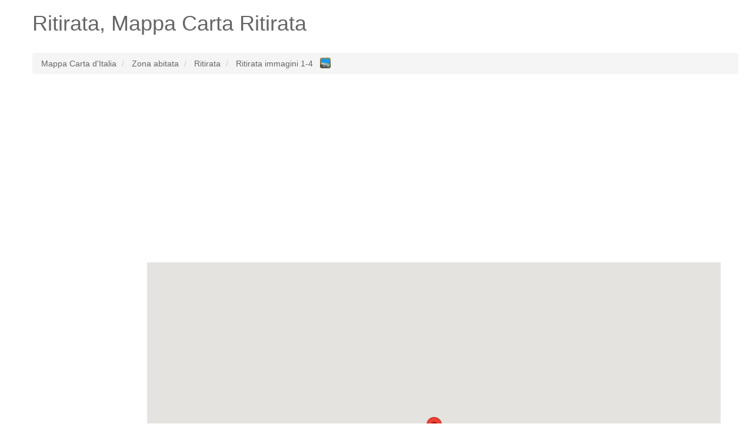

--- FILE ---
content_type: text/html; charset=UTF-8
request_url: http://www.mappa-italia.it/ritirata
body_size: 5347
content:
<!DOCTYPE HTML><html lang="it"><head><meta name="robots" content="index, follow, noodp" /><meta charset="utf-8"><meta http-equiv="X-UA-Compatible" content="IE=edge"><meta name="viewport" content="width=device-width, initial-scale=1"><link rel="shortcut icon" type="image/x-icon" href="http://www.mappa-italia.it/favicon.ico"><title>Ritirata Carta, Mappa Ritirata</title><meta name="description" content="Ritirata su carta mappa d'Italia. Piano Ritirata, cerca le strade Ritirata sul satellite di Italia."><meta name="keywords" content="Ritirata,strade Ritirata,carta,mappa Italia,Italia mappa"><meta property="og:type" content="website" /><meta property="og:title" content="Ritirata Carta, Mappa Ritirata" /><meta property="og:url" content="http://www.mappa-italia.it/" /><meta property="og:description" content="Ritirata su carta mappa d'Italia. Piano Ritirata, cerca le strade Ritirata sul satellite di Italia." /><meta name="google-site-verification" content="l9ZShAa_c1pGZHQZqtB_PzjBqBn7oNVx1atqszBYEzM" /><!--[if lt IE 9]><script src="https://oss.maxcdn.com/html5shiv/3.7.2/html5shiv.min.js" async></script><script src="https://oss.maxcdn.com/respond/1.4.2/respond.min.js" async></script><![endif]--><style type="text/css">html{font-family:sans-serif;-webkit-text-size-adjust:100%;-ms-text-size-adjust:100%}body{margin:0}article,aside,details,figcaption,figure,footer,header,hgroup,main,menu,nav,section,summary{display:block}audio,canvas,progress,video{display:inline-block;vertical-align:baseline}audio:not([controls]){display:none;height:0}[hidden],template{display:none}a{background-color:transparent}a:active,a:hover{outline:0}abbr[title]{border-bottom:1px dotted}b,strong{font-weight:700}dfn{font-style:italic}h1{margin:.67em 0;font-size:2em}mark{color:#000;background:#ff0}small{font-size:80%}sub,sup{position:relative;font-size:75%;line-height:0;vertical-align:baseline}sup{top:-.5em}sub{bottom:-.25em}img{border:0}svg:not(:root){overflow:hidden}figure{margin:1em 40px}hr{height:0;-webkit-box-sizing:content-box;-moz-box-sizing:content-box;box-sizing:content-box}pre{overflow:auto}code,kbd,pre,samp{font-family:monospace,monospace;font-size:1em}button,input,optgroup,select,textarea{margin:0;font:inherit;color:inherit}button{overflow:visible}button,select{text-transform:none}button,html input[type=button],input[type=reset],input[type=submit]{-webkit-appearance:button;cursor:pointer}button[disabled],html input[disabled]{cursor:default}button::-moz-focus-inner,input::-moz-focus-inner{padding:0;border:0}input{line-height:normal}input[type=checkbox],input[type=radio]{-webkit-box-sizing:border-box;-moz-box-sizing:border-box;box-sizing:border-box;padding:0}input[type=number]::-webkit-inner-spin-button,input[type=number]::-webkit-outer-spin-button{height:auto}input[type=search]{-webkit-box-sizing:content-box;-moz-box-sizing:content-box;box-sizing:content-box;-webkit-appearance:textfield}input[type=search]::-webkit-search-cancel-button,input[type=search]::-webkit-search-decoration{-webkit-appearance:none}fieldset{padding:.35em .625em .75em;margin:0 2px;border:1px solid silver}legend{padding:0;border:0}textarea{overflow:auto}optgroup{font-weight:700}table{border-spacing:0;border-collapse:collapse}td,th{padding:0}*{color:#666;}.starter-template {padding: 40px 15px;text-align: center;}.row.no-pad {margin-right:0;margin-left:0;}.row.no-pad > [class*='col-'] {padding-right:0;padding-left:0;}.navbar-inverse{background-color: #666;}.navbar-inverse .navbar-nav>li>a{color:#fff;}.navbar-inverse .navbar-brand{color:#fff;}.navbar-form{border:0;}.navbar-inverse .navbar-collapse, .navbar-inverse .navbar-form{border:0;}.navbar-inverse{border-color: #666;}@media(max-width:767px){h1{font-size: 4.9vw;}p{font-size: 14px;}.breadcrumb{font-size: 12px;line-height: 2;}.adresaz{font-size: 12px;}.promjenaz-map-marker{line-height: 2;}.navbar-form{margin:0;}.flinks a{margin:0 10px;line-height: 2;}}@media(min-width:768px){h1{font-size: 20px;}}</style><link rel="stylesheet" href="http://www.mappa-italia.it/js-css/style_map_20150612.css" type="text/css" media="all"><script src="https://ajax.googleapis.com/ajax/libs/jquery/3.4.1/jquery.min.js"></script></head><body><div class="container"><div class="row"><div class="col-md-12"><div itemscope itemtype="http://schema.org/Place"><h1><span itemprop="name">Ritirata</span>, Mappa Carta Ritirata</h1></div></div></div><div class="row"><div class="col-md-12"></div></div><br><div class="row"><div class="col-md-12"><ol class="breadcrumb" itemscope itemtype="http://schema.org/BreadcrumbList"><li itemprop="itemListElement" itemscope itemtype="http://schema.org/ListItem"><a itemprop="item" href="http://www.mappa-italia.it/"><span itemprop="name">Mappa Carta d'Italia</span></a><meta itemprop="position" content="1" /></li><li itemprop="itemListElement" itemscope itemtype="http://schema.org/ListItem"><a itemprop="item" href="http://www.mappa-italia.it/caratteristiche-geografiche-dell-italia/"><span itemprop="name">Zona abitata</span></a><meta itemprop="position" content="2" /></li><li itemprop="itemListElement" itemscope itemtype="http://schema.org/ListItem"><a itemprop="item" href="http://www.mappa-italia.it/ritirata"><span itemprop="name">Ritirata</span></a><meta itemprop="position" content="3" /></li><li itemprop="itemListElement" itemscope itemtype="http://schema.org/ListItem"><a itemprop="item" href="http://www.mappa-italia.it/immagini/ritirata"><span itemprop="name">Ritirata immagini 1-4</span>&nbsp;&nbsp;<img src="http://www.mappa-italia.it/gallery-13x13-blue.png" style="width:18px; vertical-align:top;" alt="Immagini Ritirata"></a><meta itemprop="position" content="4" /></li></ol></div></div><div class="row"><div class="col-md-12"><ins class="adsbygoogle"style="display:block"data-ad-client="ca-pub-4055059144689049"data-ad-slot="2026575747"data-ad-format="auto"data-full-width-responsive="true"></ins><script>(adsbygoogle = window.adsbygoogle || []).push({});</script></div></div><br><div class="row no-pad"><div class="hidden-xs col-sm-3 col-md-2 col-lg-2"><div style="height: 600px; width: 100%; background: none repeat scroll 0% 0% rgb(255, 255, 255);" id="sidead"><script type="text/javascript" async>if (window.innerWidth >= 768) {document.write('<ins class="adsbygoogle" style="display:inline-block;width:160px;height:600px" data-ad-client="ca-pub-4055059144689049" data-ad-slot="6456775349" data-ad-format="auto" data-full-width-responsive="true"></ins>');(adsbygoogle = window.adsbygoogle || []).push({});}</script></div></div><style>#mappaitaliait-karta {height: 600px;width: 100%;position: relative;background-color: #F5F5F5;overflow: hidden;margin: 0px;padding: 0px}</style><div class="col-xs-12 col-sm-9 col-md-10 col-lg-10"><div id="mappaitaliait-karta"></div></div></div><br><div class="row"><div class="col-md-12"><ins class="adsbygoogle"style="display:block"data-ad-client="ca-pub-4055059144689049"data-ad-slot="3503308944"data-ad-format="auto"data-full-width-responsive="true"></ins><script>(adsbygoogle = window.adsbygoogle || []).push({});</script><br /></div></div><div class="row"><div class="col-md-12"><p lang="it" class="flinks"><strong><em>Le posizioni geografiche piu vicine (distanza ottica da Ritirata):</em></strong><em><br />Ruscello: <a href="http://www.mappa-italia.it/fosso-del-padule">Fosso del Padule</a> (2.430 m)&emsp;<br />Zona abitata: <a href="http://www.mappa-italia.it/spada">Spada</a> (0.954 m)&emsp; <a href="http://www.mappa-italia.it/casanova-di-torre">Casanova di Torre</a> (1.740 m)&emsp; <a href="http://www.mappa-italia.it/borgo-torre">Borgo Torre</a> (1.760 m)&emsp; <a href="http://www.mappa-italia.it/torre-calzolari">Torre Calzolari</a> (1.880 m)&emsp; <a href="http://www.mappa-italia.it/fonte-della-salsa">Fonte della Salsa</a> (2.023 m)&emsp; <a href="http://www.mappa-italia.it/stazione-di-padule">Stazione di Padule</a> (2.712 m)&emsp; <a href="http://www.mappa-italia.it/badia-al-fiolo">Badia al Fiolo</a> (2.712 m)&emsp; <a href="http://www.mappa-italia.it/padule-san-marco">Padule-San Marco</a> (4.018 m)&emsp;<br />Montagna: <a href="http://www.mappa-italia.it/monte-niavo">Monte Niavo</a> (3.136 m)&emsp;</em></p><br /><div itemprop="geo" itemscope itemtype="http://schema.org/GeoCoordinates"><p lang="it"><strong>Qual è la latitudine e la longitudine e dove è Ritirata? (Risposto)</strong><br />Latitudine: NORD 43&deg; 18&apos; 12.6&quot; (espresso in notazione decimale 43.3035000) <br />Longitudine: EST 12&deg; 38&apos; 41.57&quot; (espresso in notazione decimale 12.6448800) <br /><meta itemprop="latitude" content="43.3035000" /><meta itemprop="longitude" content="12.6448800" />L'altezza dal livello del mare (Altitudine):<meta itemprop="elevation" content="0" />0 metri <br />Popolazione (abitanti): 233 <br />Modello digitale del terreno:423<br />Fuso orario (zona temporale): Europe/Rome.</p></div><div itemscope itemtype="http://schema.org/PostalAddress"><p lang="it"><span itemprop="postOfficeBoxNumber"></span><span itemprop="streetAddress"></span><span itemprop="addressLocality">Ritirata</span><span itemprop="addressRegion"></span>indirizzo postale: <span itemprop="postalCode"></span><br />Nazione: <span itemprop="addressCountry">Italia</span><br /></p></div><p lang="it"><strong>Vedere la galleria fotografica</strong> <a href="http://www.mappa-italia.it/immagini/ritirata" style="font-size:30px;">IMMAGINI Ritirata</a><br /><br /><br /><strong>Quali termini aggiuntivi vengono utilizzati?</strong><br />Ritirata [  ] <br /><br /><br /><br /><br /><strong>Che cosa è Ritirata? (risposto)</strong> <br />Ritirata è zona abitata (città, villaggio),una città, paese, villaggio o altro agglomerato di edifici dove la gente abita a lavora.</p></div></div><div class="row"><div class="col-md-12"><p lang="it" class="flinks"><strong>Ultimo ricercato:</strong><a href="http://www.mappa-italia.it/immagini/sommatino-4">Sommatino</a> | <a href="http://www.mappa-italia.it/foresta-mazzarella">Foresta-Mazzarella</a> | <a href="http://www.mappa-italia.it/immagini/melatello-2">Melatello</a> | <a href="http://www.mappa-italia.it/immagini/cavernago-2">Cavernago</a> | <a href="http://www.mappa-italia.it/immagini/crosa-6693912">Crosa</a> | <a href="http://www.mappa-italia.it/immagini/bardelletta">Bardelletta</a> | <a href="http://www.mappa-italia.it/immagini/prata-sannita-centro-4">Prata Sannita Centro</a> | <a href="http://www.mappa-italia.it/immagini/borghetti-3">Borghetti</a> | <a href="http://www.mappa-italia.it/crowne-plaza-verona">Crowne Plaza Verona</a> | <a href="http://www.mappa-italia.it/zona-industriale-colle-stoppione-fornace">Zona Industriale Colle Stoppione Fornace</a> | <a href="http://www.mappa-italia.it/le-poste">Le Poste</a> | <a href="http://www.mappa-italia.it/faro-capo-vaticano">Faro Capo Vaticano</a> | <a href="http://www.mappa-italia.it/immagini/i-giardini-di-porto-cervo-3">I Giardini Di Porto Cervo</a> | <a href="http://www.mappa-italia.it/basiliano-vissandone">Basiliano-Vissandone</a> | <a href="http://www.mappa-italia.it/ponte-maggi">Ponte Maggi</a> | <a href="http://www.mappa-italia.it/immagini/pradimezzo">Pradimezzo</a> | <a href="http://www.mappa-italia.it/casa-del-pellegrino">Casa Del Pellegrino</a> | <a href="http://www.mappa-italia.it/clementi">Clementi</a> | <a href="http://www.mappa-italia.it/immagini/trivolzio-3">Trivolzio</a> | <a href="http://www.mappa-italia.it/immagini/cavatigozzi-station-4">Cavatigozzi station</a> | <a href="http://www.mappa-italia.it/immagini/cambiano-santena-railway-station-2">Cambiano-Santena railway station</a> | <a href="http://www.mappa-italia.it/immagini/albergo-ponticello">Albergo Ponticello</a> | <a href="http://www.mappa-italia.it/immagini/pinzago-4">Pinzago</a> | <a href="http://www.mappa-italia.it/immagini/crosara-8974558">Crosara</a> | <a href="http://www.mappa-italia.it/immagini/hotel-jolanda-4">hotel Jolanda</a> | <a href="http://www.mappa-italia.it/immagini/bardella-vi">Bardella VI</a> | <a href="http://www.mappa-italia.it/le-querce-8976955">Le Querce</a> | <a href="http://www.mappa-italia.it/immagini/serone-4">Serone</a> | <a href="http://www.mappa-italia.it/immagini/trabuchello">Trabuchello</a> | <a href="http://www.mappa-italia.it/immagini/punta-della-cascata-4">Punta della Cascata</a></p></div></div><div class="row"><div class="col-md-12"><p lang="it" class="flinks"><strong>Ricerche più comuni:</strong><a href="http://www.mappa-italia.it/baracca-del-brigante">Baracca del Brigante</a> | <a href="http://www.mappa-italia.it/immagini/trivolati-2">Trivolati</a> | <a href="http://www.mappa-italia.it/immagini/cavazzana-2">Cavazzana</a><br><br>www.mappa-italia.it <a href="/cdn-cgi/l/email-protection#2e4f405a4f5c4d5a474d4f434f5e6e49434f4742004d4143117d5b4c444b4d5a1367420b1c1e4347410b1c1e5a475a4142410b1c1e4a4b420b1c1e434b5d5d4f49494741" target="_top">@</a> 2025<img src="http://www.mappa-italia.it/smallant.gif" alt="Mappa formica"><a href="http://www.ekarta.me" target="_blank">Trova l'indirizzo per le vacanze in Montenegro</a></p><div style="width:100%; margin:0 auto;"><ins class="adsbygoogle"style="display:block"data-ad-format="autorelaxed"data-ad-client="ca-pub-4055059144689049"data-ad-slot="8432199882"></ins><script data-cfasync="false" src="/cdn-cgi/scripts/5c5dd728/cloudflare-static/email-decode.min.js"></script><script>(adsbygoogle = window.adsbygoogle || []).push({});</script></div></div></div></div><script type="text/javascript" async>function initialize() {var myLatlng = new google.maps.LatLng(43.3035000,12.6448800);//var image = 'images/beachflag.png';var mapOptions = {center: myLatlng,scrollwheel: false,zoom: 11};var map = new google.maps.Map(document.getElementById('mappaitaliait-karta'),mapOptions);var marker = new google.maps.Marker({map:map,draggable:true,animation: google.maps.Animation.DROP,position: myLatlng,//icon: image,title:"Ritirata"});if (window.innerWidth < 768) {$('#mappaitaliait-karta').height(400);}}function loadScript() {var script = document.createElement('script');script.type = 'text/javascript';script.src = 'https://maps.googleapis.com/maps/api/js?v=weekly' + '&callback=initialize&key=';document.body.appendChild(script);}window.onload = loadScript;</script><!-- Global site tag (gtag.js) - Google Analytics --><script async src="https://www.googletagmanager.com/gtag/js?id=UA-7844729-11"></script><script>window.dataLayer = window.dataLayer || [];function gtag(){dataLayer.push(arguments);}gtag('js', new Date());gtag('config', 'UA-7844729-11');</script><script async src="//pagead2.googlesyndication.com/pagead/js/adsbygoogle.js"></script><script defer src="https://static.cloudflareinsights.com/beacon.min.js/vcd15cbe7772f49c399c6a5babf22c1241717689176015" integrity="sha512-ZpsOmlRQV6y907TI0dKBHq9Md29nnaEIPlkf84rnaERnq6zvWvPUqr2ft8M1aS28oN72PdrCzSjY4U6VaAw1EQ==" data-cf-beacon='{"version":"2024.11.0","token":"9fbe07d74efa44c28f122824c1ba4d93","r":1,"server_timing":{"name":{"cfCacheStatus":true,"cfEdge":true,"cfExtPri":true,"cfL4":true,"cfOrigin":true,"cfSpeedBrain":true},"location_startswith":null}}' crossorigin="anonymous"></script>
</body></html>

--- FILE ---
content_type: text/html; charset=utf-8
request_url: https://www.google.com/recaptcha/api2/aframe
body_size: 270
content:
<!DOCTYPE HTML><html><head><meta http-equiv="content-type" content="text/html; charset=UTF-8"></head><body><script nonce="zxsax6H2zhydQR_XZZklYw">/** Anti-fraud and anti-abuse applications only. See google.com/recaptcha */ try{var clients={'sodar':'https://pagead2.googlesyndication.com/pagead/sodar?'};window.addEventListener("message",function(a){try{if(a.source===window.parent){var b=JSON.parse(a.data);var c=clients[b['id']];if(c){var d=document.createElement('img');d.src=c+b['params']+'&rc='+(localStorage.getItem("rc::a")?sessionStorage.getItem("rc::b"):"");window.document.body.appendChild(d);sessionStorage.setItem("rc::e",parseInt(sessionStorage.getItem("rc::e")||0)+1);localStorage.setItem("rc::h",'1764802765803');}}}catch(b){}});window.parent.postMessage("_grecaptcha_ready", "*");}catch(b){}</script></body></html>